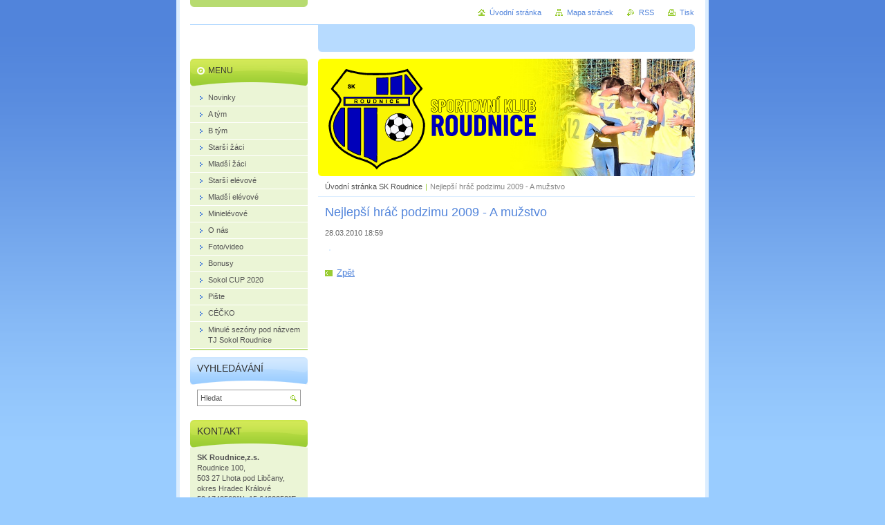

--- FILE ---
content_type: text/html; charset=UTF-8
request_url: https://www.sk-roudnice.cz/news/nejlepsi-hrac-podzimu-2009-a-muzstvo/
body_size: 5179
content:
<!--[if lte IE 9]><!DOCTYPE HTML PUBLIC "-//W3C//DTD HTML 4.01 Transitional//EN" "https://www.w3.org/TR/html4/loose.dtd"><![endif]-->
<!DOCTYPE html>

<!--[if IE]><html class="ie" lang="cs"><![endif]-->
<!--[if gt IE 9]><!--> 
<html lang="cs">
<!--<![endif]-->
<head>
	<!--[if lte IE 9]><meta http-equiv="X-UA-Compatible" content="IE=EmulateIE7"><![endif]-->
	<base href="https://www.sk-roudnice.cz/">
  <meta charset="utf-8">
  <meta name="description" content="">
  <meta name="keywords" content="">
  <meta name="generator" content="Webnode">
  <meta name="apple-mobile-web-app-capable" content="yes">
  <meta name="apple-mobile-web-app-status-bar-style" content="black">
  <meta name="format-detection" content="telephone=no">
    <link rel="icon" type="image/svg+xml" href="/favicon.svg" sizes="any">  <link rel="icon" type="image/svg+xml" href="/favicon16.svg" sizes="16x16">  <link rel="icon" href="/favicon.ico">  <link rel="stylesheet" href="https://www.sk-roudnice.cz/wysiwyg/system.style.css">
<link rel="canonical" href="https://www.sk-roudnice.cz/news/nejlepsi-hrac-podzimu-2009-a-muzstvo/">
<script type="text/javascript">(function(i,s,o,g,r,a,m){i['GoogleAnalyticsObject']=r;i[r]=i[r]||function(){
			(i[r].q=i[r].q||[]).push(arguments)},i[r].l=1*new Date();a=s.createElement(o),
			m=s.getElementsByTagName(o)[0];a.async=1;a.src=g;m.parentNode.insertBefore(a,m)
			})(window,document,'script','//www.google-analytics.com/analytics.js','ga');ga('create', 'UA-797705-6', 'auto',{"name":"wnd_header"});ga('wnd_header.set', 'dimension1', 'W1');ga('wnd_header.set', 'anonymizeIp', true);ga('wnd_header.send', 'pageview');var pageTrackerAllTrackEvent=function(category,action,opt_label,opt_value){ga('send', 'event', category, action, opt_label, opt_value)};</script>
  <link rel="alternate" type="application/rss+xml" href="https://sk-roudnice.cz/rss/all.xml" title="Všechny články">
<!--[if lte IE 9]><style type="text/css">.cke_skin_webnode iframe {vertical-align: baseline !important;}</style><![endif]-->
	<title>Nejlepší hráč podzimu 2009 - A mužstvo :: TJ Sokol Roudnice</title>
	<meta name="robots" content="index, follow">
	<meta name="googlebot" content="index, follow">
	<script type="text/javascript" src="https://d11bh4d8fhuq47.cloudfront.net/_system/skins/v10/50000912/js/functions.js"></script>
	<link rel="stylesheet" type="text/css" href="https://d11bh4d8fhuq47.cloudfront.net/_system/skins/v10/50000912/css/style.css" media="screen,projection,handheld,tv">
	<link rel="stylesheet" type="text/css" href="https://d11bh4d8fhuq47.cloudfront.net/_system/skins/v10/50000912/css/print.css" media="print">
	<!--[if gte IE 5]>
	<link rel="stylesheet" type="text/css" href="https://d11bh4d8fhuq47.cloudfront.net/_system/skins/v10/50000912/css/style-ie.css" media="screen,projection,handheld,tv">
	<![endif]-->

				<script type="text/javascript">
				/* <![CDATA[ */
					
					if (typeof(RS_CFG) == 'undefined') RS_CFG = new Array();
					RS_CFG['staticServers'] = new Array('https://d11bh4d8fhuq47.cloudfront.net/');
					RS_CFG['skinServers'] = new Array('https://d11bh4d8fhuq47.cloudfront.net/');
					RS_CFG['filesPath'] = 'https://www.sk-roudnice.cz/_files/';
					RS_CFG['filesAWSS3Path'] = 'https://446403b139.clvaw-cdnwnd.com/3a21e071c24ad0b9c4f6f1e87a9e7474/';
					RS_CFG['lbClose'] = 'Zavřít';
					RS_CFG['skin'] = 'default';
					if (!RS_CFG['labels']) RS_CFG['labels'] = new Array();
					RS_CFG['systemName'] = 'Webnode';
						
					RS_CFG['responsiveLayout'] = 0;
					RS_CFG['mobileDevice'] = 0;
					RS_CFG['labels']['copyPasteSource'] = 'Více zde:';
					
				/* ]]> */
				</script><script type="text/javascript" src="https://d11bh4d8fhuq47.cloudfront.net/_system/client/js/compressed/frontend.package.1-3-108.js?ph=446403b139"></script><style type="text/css"></style></head>

<body>
	<!-- PAGE -->
	<div id="page">

		<div id="wrapper">

			<!-- HEADER -->
			<div id="header">
				<div id="logo"><a href="home/" title="Přejít na úvodní stránku."><span id="rbcSystemIdentifierLogo" style="visibility: hidden;">TJ Sokol Roudnice</span></a></div>
				<h3 id="slogan"><span id="rbcCompanySlogan" class="rbcNoStyleSpan"></span></h3>
			</div><!-- / id="header" -->
			<!-- / HEADER -->

			<hr class="hidden">

			<!-- MAIN ZONE -->
			<div id="main" class="floatRight">

				<!-- ILLUSTRATION -->
				<div id="illustration">
					<img src="https://446403b139.clvaw-cdnwnd.com/3a21e071c24ad0b9c4f6f1e87a9e7474/200001086-c09bbc09be/FOTOU.png?ph=446403b139" width="545" height="175" alt="">
					<span class="masque"><!-- masque --></span>
				</div><!-- / id="illustration" -->
				<!-- / ILLUSTRATION -->

				<hr class="hidden">

				<!-- NAVIGATOR -->
				<div id="pageNavigator" class="rbcContentBlock"><a class="navFirstPage" href="/home/">Úvodní stránka SK Roudnice</a><span> | </span><span id="navCurrentPage">Nejlepší hráč podzimu 2009 - A mužstvo</span><hr class="hidden"></div>				<!-- / NAVIGATOR -->

				<!-- CONTENT -->
				<div id="content">

					<!-- TOP ZONE ~ MAIN -->
					<div id="mainZone" class="colA">




						<!-- ARTICLE DETAIL -->
						<div class="box articles">
							<div class="content detail">

		

								<h1><span>Nejlepší hráč podzimu 2009 - A mužstvo</span></h1>

								<ins>28.03.2010 18:59</ins>

								<div class="wsw">
									<!-- WSW -->
<p><img height="250" src="https://446403b139.clvaw-cdnwnd.com/3a21e071c24ad0b9c4f6f1e87a9e7474/200000263-7474a756ea/A muž podzimu 2009.jpg" width="203" alt="" /></p>
									<!-- / WSW -->
								</div><!-- / class="wsw" -->

								

								

								<p class="hidden">&mdash;&mdash;&mdash;</p>

								<a class="back" href="archive/news/">Zpět</a>

		

							</div><!-- / class="content detail" -->
						</div><!-- / class="box articles" -->
						<!-- / ARTICLE DETAIL -->


						<hr class="hidden">


		
					</div><!-- / id="mainZone" class="colA" -->
					<!-- / TOP ZONE ~ MAIN -->

					<!-- BOTTOM LEFT ZONE -->
					<div class="colC floatLeft">



					</div><!-- / class="colC floatLeft" -->
					<!-- / BOTTOM LEFT ZONE -->

					<!-- BOTTOM RIGHT ZONE -->
					<div class="colC floatRight">



					</div><!-- / class="colC floatRight" -->
					<!-- / BOTTOM RIGHT ZONE -->

				</div><!-- / id="content" -->
				<!-- / CONTENT -->

			</div><!-- / id="main" class="floatRight" -->
			<!-- / MAIN ZONE -->

			<!-- SIDEBAR -->
			<div id="sidebar" class="colD floatLeft">





				<!-- MENU -->
				<div id="menu" class="box">
					<div class="content">

						<h2><span>Menu</span></h2>

		<ul class="menu">
	<li class="first"><a href="/novinky/"><span>Novinky</span></a></li>
	<li><a href="/a-tym/"><span>A tým</span></a></li>
	<li><a href="/b-tym/"><span>B tým</span></a></li>
	<li><a href="/starsizaci/"><span>Starší žáci</span></a></li>
	<li><a href="/mladsi-zaci/"><span>Mladší žáci</span></a></li>
	<li><a href="/starsi-elevove/"><span>Starší elévové</span></a></li>
	<li><a href="/mladsi-elevove/"><span>Mladší elévové</span></a></li>
	<li><a href="/minielevove2/"><span>Minielévové</span></a></li>
	<li><a href="/o-nas/"><span>O nás</span></a></li>
	<li><a href="/fotogalerie/"><span>Foto/video</span></a></li>
	<li><a href="/historie/"><span>Bonusy</span></a></li>
	<li><a href="/sokol-cup-2020/"><span>Sokol CUP 2020</span></a></li>
	<li><a href="/napiste-nam/"><span>Pište</span></a></li>
	<li><a href="/cecko/"><span>CÉČKO</span></a></li>
	<li class="last"><a href="/historie-sezon-tj-sokol-roudnice/"><span>Minulé sezóny pod názvem TJ Sokol Roudnice</span></a></li>
</ul>

						</div><!-- / class="content" -->
					</div><!-- / id="menu" class="box" -->
					<!-- / MENU -->

					<hr class="hidden">


					




				<!-- SEARCH -->
				<div id="search" class="box">
					<div class="content">

						<h2><span>Vyhledávání</span></h2>

		<form action="/search/" method="get" id="fulltextSearch">

							<fieldset>
								<label for="fulltextSearchText" class="hidden">Hledat:</label>
								<input type="text" id="fulltextSearchText" name="text" value="">
								<input class="submit" type="image" src="https://d11bh4d8fhuq47.cloudfront.net/_system/skins/v10/50000912/img/button-search.png" alt="Hledat">
								<script type="text/javascript">

									var ftText = document.getElementById("fulltextSearchText");

									if ( ftText.value == "" )
										ftText.value = "Hledat";

									ftText.tabIndex = "1";

									// Doplneni udalosti onfocus a onblur na pole pro zadani vyhledavaneho textu
									ftText.onfocus	= function() { checkInputValue(this, "Hledat"); };
									ftText.onblur		= function() { checkInputValue(this, "Hledat"); };

									// Kontrola odesilaneho vyhledavaneho textu, aby se neodesilal vychozi text
									document.getElementById("fulltextSearch").onsubmit = function() { return checkFormValue("Hledat"); };

								</script>
							</fieldset>

		</form>

					</div><!-- / class="content" -->
				</div><!-- / id="search" class="box" -->
				<!-- / SEARCH -->


				<hr class="hidden">


		



						<!-- CONTACT -->
						<div class="box contact">
							<div class="content">

								<h2><span>Kontakt</span></h2>

		

								<address>
									<strong>SK Roudnice,z.s.</strong>
									

									<br class="hidden">
									<span class="address">
Roudnice 100,<br />
503 27 Lhota pod Libčany, okres Hradec Králové<br />
50.1748569°N, 15.6462258°E<br />
50°10.49142&#039;N, 15°38.77355&#039;E<br />
50°10&#039;29.485&quot;N, 15°38&#039;46.413&quot;E
									</span>

	
									
									
								</address>

		

							</div><!-- / class="content" -->
						</div><!-- / class="box contact" -->
						<!-- / CONTACT -->


						<hr class="hidden">


					




						<!-- WYSIWYG -->
						<div class="box wysiwyg">
							<div class="content wsw">
								<!-- WSW -->

		<p><a href="http://www.toplist.cz/stat/1014432" target="_top"><img alt="TOPlist" border="0" height="60" src="https://toplist.cz/count.asp?id=1014432&amp;logo=mc" width="88"></a></p>


								<!-- / WSW -->
							</div><!-- / class="content wsw" -->
						</div><!-- / class="box wysiwyg" -->
						<!-- / WYSIWYG -->


						<hr class="hidden">


		


						<!-- WYSIWYG -->
						<div class="box wysiwyg">
							<div class="content wsw">
								<!-- WSW -->

		<p><strong>SK Roudnice, z.s. obdržela za rok 2023 dotaci od NSA v programu MŮJ KLUB 2023.</strong></p>
<p>&nbsp;</p>
<p><img alt="" src="https://446403b139.clvaw-cdnwnd.com/3a21e071c24ad0b9c4f6f1e87a9e7474/200001168-49ee949eec/agentura_logo-p8upty0pah8ikjv5vx5rcofm1tmv14o2tb8w7tfu9s.png" style="width: 150px; height: 62px;"></p>


								<!-- / WSW -->
							</div><!-- / class="content wsw" -->
						</div><!-- / class="box wysiwyg" -->
						<!-- / WYSIWYG -->


						<hr class="hidden">


		

			</div><!-- / id="sidebar" class="colD floatLeft" -->
			<!-- / SIDEBAR -->

		</div><!-- / id="wrapper" -->

		<div id="topBar">
        
            <div id="languageSelect"></div>			
            
            <!-- QUICK LINKS -->
            <ul id="quick">
                <li class="homepage"><a href="home/" title="Přejít na úvodní stránku.">Úvodní stránka</a></li>
                <li class="sitemap"><a href="/sitemap/" title="Přejít na mapu stránek.">Mapa stránek</a></li>
                <li class="rss"><a href="/rss/" title="RSS kanály">RSS</a></li>
                <li class="print"><a href="javascript:window.print();" title="Vytisknout stránku">Tisk</a></li>
            </ul><!-- / id="quick" -->
            <!-- / QUICK LINKS -->
            
        </div>

		<hr class="hidden">

		<!-- FOOTER -->
		<div id="footer">
			<p><span id="rbcFooterText" class="rbcNoStyleSpan">© 2008 Všechna práva vyhrazena.</span></p>
			<p id="rubicus"><span class="rbcSignatureText">Vytvořeno službou <a href="https://www.webnode.cz?utm_source=brand&amp;utm_medium=footer&amp;utm_campaign=premium" rel="nofollow" >Webnode</a></span></p>
		</div><!-- / id="footer" -->
		<!-- / FOOTER -->

	</div><!-- / id="page" -->
	<!-- / PAGE -->

	<script type="text/javascript">
		/* <![CDATA[ */

			RubicusFrontendIns.addObserver
			({

				onContentChange: function ()
				{
					RubicusFrontendIns.faqInit('faq', 'answerBlock');
				},

				onStartSlideshow: function()
				{
					$('slideshowControl').innerHTML	= 'Pozastavit prezentaci';
					$('slideshowControl').title			= 'Pozastavit automatické procházení obrázků';
					slideshowHover($('slideshowControl'), true);

					$('slideshowControl').onclick		= RubicusFrontendIns.stopSlideshow.bind(RubicusFrontendIns);
				},

				onStopSlideshow: function()
				{
					$('slideshowControl').innerHTML	= 'Spustit prezentaci';
					$('slideshowControl').title			= 'Spustit automatické procházení obrázků';
					slideshowHover($('slideshowControl'), true);

					$('slideshowControl').onclick		= RubicusFrontendIns.startSlideshow.bind(RubicusFrontendIns);
				},

				onShowImage: function()
				{
					if (RubicusFrontendIns.isSlideshowMode())
					{
						$('slideshowControl').innerHTML	= 'Pozastavit prezentaci';
						$('slideshowControl').title			= 'Pozastavit automatické procházení obrázků';
						slideshowHover($('slideshowControl'), false);

						$('slideshowControl').onclick		= RubicusFrontendIns.stopSlideshow.bind(RubicusFrontendIns);
					}
				}

			});

			RubicusFrontendIns.faqInit('faq', 'answerBlock');

			RubicusFrontendIns.addFileToPreload('https://d11bh4d8fhuq47.cloudfront.net/_system/skins/v10/50000912/img/loading.gif');
			RubicusFrontendIns.addFileToPreload('https://d11bh4d8fhuq47.cloudfront.net/_system/skins/v10/50000912/img/button-hover.png');
			RubicusFrontendIns.addFileToPreload('https://d11bh4d8fhuq47.cloudfront.net/_system/skins/v10/50000912/img/button-fulltext-hover.png');
			RubicusFrontendIns.addFileToPreload('https://d11bh4d8fhuq47.cloudfront.net/_system/skins/v10/50000912/img/slideshow-start-hover.png');
			RubicusFrontendIns.addFileToPreload('https://d11bh4d8fhuq47.cloudfront.net/_system/skins/v10/50000912/img/slideshow-pause-hover.png');

		/* ]]> */
	</script>

<div id="rbcFooterHtml"></div><script type="text/javascript">var keenTrackerCmsTrackEvent=function(id){if(typeof _jsTracker=="undefined" || !_jsTracker){return false;};try{var name=_keenEvents[id];var keenEvent={user:{u:_keenData.u,p:_keenData.p,lc:_keenData.lc,t:_keenData.t},action:{identifier:id,name:name,category:'cms',platform:'WND1',version:'2.1.157'},browser:{url:location.href,ua:navigator.userAgent,referer_url:document.referrer,resolution:screen.width+'x'+screen.height,ip:'3.144.134.136'}};_jsTracker.jsonpSubmit('PROD',keenEvent,function(err,res){});}catch(err){console.log(err)};};</script></body>
</html>
